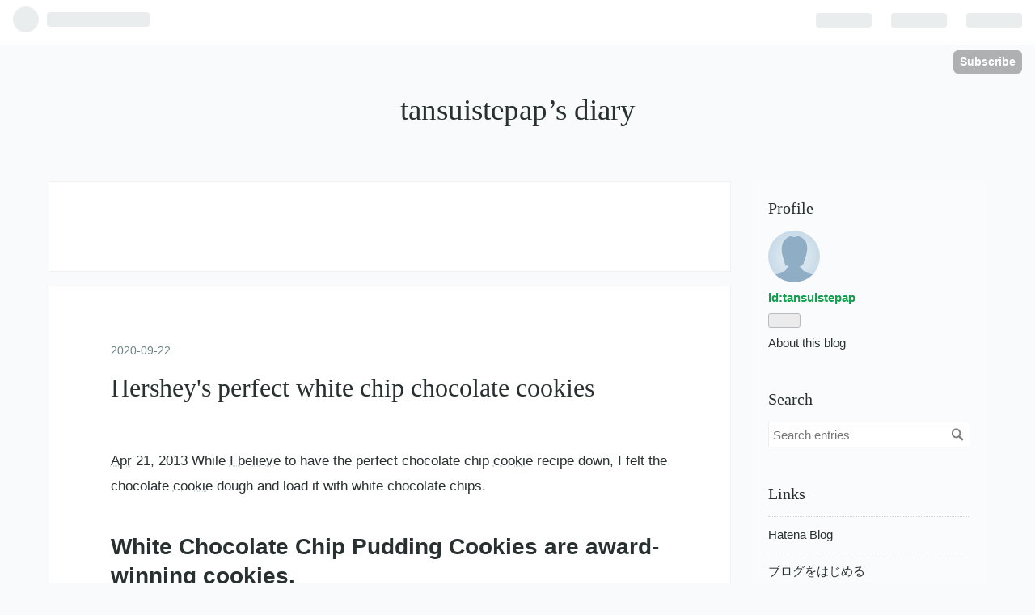

--- FILE ---
content_type: text/html; charset=utf-8
request_url: https://lenemabu.hatenadiary.jp/entry/20200922/1600783896
body_size: 8392
content:
<!DOCTYPE html>
<html
  lang="en"

data-admin-domain="//blog.hatena.ne.jp"
data-admin-origin="https://blog.hatena.ne.jp"
data-author="tansuistepap"
data-avail-langs="ja en"
data-blog="lenemabu.hatenadiary.jp"
data-blog-host="lenemabu.hatenadiary.jp"
data-blog-is-public="1"
data-blog-name="tansuistepap’s diary"
data-blog-owner="tansuistepap"
data-blog-show-ads="1"
data-blog-show-sleeping-ads="1"
data-blog-uri="https://lenemabu.hatenadiary.jp/"
data-blog-uuid="26006613576295774"
data-blogs-uri-base="https://lenemabu.hatenadiary.jp"
data-brand="hatenablog"
data-data-layer="{&quot;hatenablog&quot;:{&quot;admin&quot;:{},&quot;analytics&quot;:{&quot;brand_property_id&quot;:&quot;&quot;,&quot;measurement_id&quot;:&quot;&quot;,&quot;non_sampling_property_id&quot;:&quot;&quot;,&quot;property_id&quot;:&quot;&quot;,&quot;separated_property_id&quot;:&quot;UA-29716941-21&quot;},&quot;blog&quot;:{&quot;blog_id&quot;:&quot;26006613576295774&quot;,&quot;content_seems_japanese&quot;:&quot;false&quot;,&quot;disable_ads&quot;:&quot;not_ja&quot;,&quot;enable_ads&quot;:&quot;false&quot;,&quot;enable_keyword_link&quot;:&quot;true&quot;,&quot;entry_show_footer_related_entries&quot;:&quot;true&quot;,&quot;force_pc_view&quot;:&quot;false&quot;,&quot;is_public&quot;:&quot;true&quot;,&quot;is_responsive_view&quot;:&quot;false&quot;,&quot;is_sleeping&quot;:&quot;true&quot;,&quot;lang&quot;:&quot;en&quot;,&quot;name&quot;:&quot;tansuistepap\u2019s diary&quot;,&quot;owner_name&quot;:&quot;tansuistepap&quot;,&quot;uri&quot;:&quot;https://lenemabu.hatenadiary.jp/&quot;},&quot;brand&quot;:&quot;hatenablog&quot;,&quot;page_id&quot;:&quot;entry&quot;,&quot;permalink_entry&quot;:{&quot;author_name&quot;:&quot;tansuistepap&quot;,&quot;categories&quot;:&quot;&quot;,&quot;character_count&quot;:2591,&quot;date&quot;:&quot;2020-09-22&quot;,&quot;entry_id&quot;:&quot;26006613631121403&quot;,&quot;first_category&quot;:&quot;&quot;,&quot;hour&quot;:&quot;23&quot;,&quot;title&quot;:&quot;Hershey's perfect white chip chocolate cookies&quot;,&quot;uri&quot;:&quot;https://lenemabu.hatenadiary.jp/entry/20200922/1600783896&quot;},&quot;pro&quot;:&quot;free&quot;,&quot;router_type&quot;:&quot;blogs&quot;}}"
data-device="pc"
data-dont-recommend-pro="false"
data-global-domain="https://hatena.blog"
data-globalheader-color="b"
data-globalheader-type="pc"
data-has-touch-view="1"
data-help-url="https://help.hatenablog.com"
data-page="entry"
data-parts-domain="https://hatenablog-parts.com"
data-plus-available=""
data-pro="false"
data-router-type="blogs"
data-sentry-dsn="https://03a33e4781a24cf2885099fed222b56d@sentry.io/1195218"
data-sentry-environment="production"
data-sentry-sample-rate="0.1"
data-static-domain="https://cdn.blog.st-hatena.com"
data-version="eb858d677b6f9ea2eeb6a32d6d15a3"




  data-initial-state="{}"

  >
  <head prefix="og: http://ogp.me/ns# fb: http://ogp.me/ns/fb# article: http://ogp.me/ns/article#">

  

  
  <meta name="viewport" content="width=device-width, initial-scale=1.0" />


  


  

  <meta name="robots" content="max-image-preview:large" />


  <meta charset="utf-8"/>
  <meta http-equiv="X-UA-Compatible" content="IE=7; IE=9; IE=10; IE=11" />
  <title>Hershey&#39;s perfect white chip chocolate cookies - tansuistepap’s diary</title>

  
  <link rel="canonical" href="https://lenemabu.hatenadiary.jp/entry/20200922/1600783896"/>



  

<meta itemprop="name" content="Hershey&#39;s perfect white chip chocolate cookies - tansuistepap’s diary"/>

  <meta itemprop="image" content="https://ogimage.blog.st-hatena.com/26006613576295774/26006613631121403/1600783896"/>


  <meta property="og:title" content="Hershey&#39;s perfect white chip chocolate cookies - tansuistepap’s diary"/>
<meta property="og:type" content="article"/>
  <meta property="og:url" content="https://lenemabu.hatenadiary.jp/entry/20200922/1600783896"/>

  <meta property="og:image" content="https://ogimage.blog.st-hatena.com/26006613576295774/26006613631121403/1600783896"/>

<meta property="og:image:alt" content="Hershey&#39;s perfect white chip chocolate cookies - tansuistepap’s diary"/>
    <meta property="og:description" content="Apr 21, 2013 While I believe to have the perfect chocolate chip cookie recipe down, I felt the chocolate cookie dough and load it with white chocolate chips. White Chocolate Chip Pudding Cookies are award-winning cookies. Discover dozens of dunkable, delectable cookies that are perfect for every occ…" />
<meta property="og:site_name" content="tansuistepap’s diary"/>

  <meta property="article:published_time" content="2020-09-22T14:11:36Z" />

      <meta name="twitter:card"  content="summary_large_image" />
    <meta name="twitter:image" content="https://ogimage.blog.st-hatena.com/26006613576295774/26006613631121403/1600783896" />  <meta name="twitter:title" content="Hershey&#39;s perfect white chip chocolate cookies - tansuistepap’s diary" />    <meta name="twitter:description" content="Apr 21, 2013 While I believe to have the perfect chocolate chip cookie recipe down, I felt the chocolate cookie dough and load it with white chocolate chips. Wh…" />  <meta name="twitter:app:name:iphone" content="Hatena Blog App" />
  <meta name="twitter:app:id:iphone" content="583299321" />
  <meta name="twitter:app:url:iphone" content="hatenablog:///open?uri=https%3A%2F%2Flenemabu.hatenadiary.jp%2Fentry%2F20200922%2F1600783896" />
  
    <meta name="description" content="Apr 21, 2013 While I believe to have the perfect chocolate chip cookie recipe down, I felt the chocolate cookie dough and load it with white chocolate chips. White Chocolate Chip Pudding Cookies are award-winning cookies. Discover dozens of dunkable, delectable cookies that are perfect for every occ…" />


  
<script
  id="embed-gtm-data-layer-loader"
  data-data-layer-page-specific="{&quot;hatenablog&quot;:{&quot;blogs_permalink&quot;:{&quot;has_related_entries_with_elasticsearch&quot;:&quot;false&quot;,&quot;entry_afc_issued&quot;:&quot;false&quot;,&quot;blog_afc_issued&quot;:&quot;false&quot;,&quot;is_author_pro&quot;:&quot;false&quot;,&quot;is_blog_sleeping&quot;:&quot;true&quot;}}}"
>
(function() {
  function loadDataLayer(elem, attrName) {
    if (!elem) { return {}; }
    var json = elem.getAttribute(attrName);
    if (!json) { return {}; }
    return JSON.parse(json);
  }

  var globalVariables = loadDataLayer(
    document.documentElement,
    'data-data-layer'
  );
  var pageSpecificVariables = loadDataLayer(
    document.getElementById('embed-gtm-data-layer-loader'),
    'data-data-layer-page-specific'
  );

  var variables = [globalVariables, pageSpecificVariables];

  if (!window.dataLayer) {
    window.dataLayer = [];
  }

  for (var i = 0; i < variables.length; i++) {
    window.dataLayer.push(variables[i]);
  }
})();
</script>

<!-- Google Tag Manager -->
<script>(function(w,d,s,l,i){w[l]=w[l]||[];w[l].push({'gtm.start':
new Date().getTime(),event:'gtm.js'});var f=d.getElementsByTagName(s)[0],
j=d.createElement(s),dl=l!='dataLayer'?'&l='+l:'';j.async=true;j.src=
'https://www.googletagmanager.com/gtm.js?id='+i+dl;f.parentNode.insertBefore(j,f);
})(window,document,'script','dataLayer','GTM-P4CXTW');</script>
<!-- End Google Tag Manager -->











  <link rel="shortcut icon" href="https://lenemabu.hatenadiary.jp/icon/favicon">
<link rel="apple-touch-icon" href="https://lenemabu.hatenadiary.jp/icon/touch">
<link rel="icon" sizes="192x192" href="https://lenemabu.hatenadiary.jp/icon/link">

  

<link rel="alternate" type="application/atom+xml" title="Atom" href="https://lenemabu.hatenadiary.jp/feed"/>
<link rel="alternate" type="application/rss+xml" title="RSS2.0" href="https://lenemabu.hatenadiary.jp/rss"/>

  <link rel="alternate" type="application/json+oembed" href="https://hatena.blog/oembed?url=https%3A%2F%2Flenemabu.hatenadiary.jp%2Fentry%2F20200922%2F1600783896&amp;format=json" title="oEmbed Profile of Hershey&#39;s perfect white chip chocolate cookies"/>
<link rel="alternate" type="text/xml+oembed" href="https://hatena.blog/oembed?url=https%3A%2F%2Flenemabu.hatenadiary.jp%2Fentry%2F20200922%2F1600783896&amp;format=xml" title="oEmbed Profile of Hershey&#39;s perfect white chip chocolate cookies"/>
  
  <link rel="author" href="http://www.hatena.ne.jp/tansuistepap/">

  

  


  
    
<link rel="stylesheet" type="text/css" href="https://cdn.blog.st-hatena.com/css/blog.css?version=eb858d677b6f9ea2eeb6a32d6d15a3"/>

    
  <link rel="stylesheet" type="text/css" href="https://usercss.blog.st-hatena.com/blog_style/26006613576295774/4be2232d5e2fec8dabeb18e9a6997edfefe06503"/>
  
  

  

  
<script> </script>

  
<style>
  div#google_afc_user,
  div.google-afc-user-container,
  div.google_afc_image,
  div.google_afc_blocklink {
      display: block !important;
  }
</style>


  
    <script src="https://cdn.pool.st-hatena.com/valve/valve.js" async></script>
<script id="test-valve-definition">
  var valve = window.valve || [];

  valve.push(function(v) {
    
    

    v.config({
      service: 'blog',
      content: {
        result: 'ng',
        documentIds: ["blog:entry:26006613631121403"]
      }
    });
    v.defineDFPSlot({"sizes":[[300,250],[336,280]],"slotId":"google_afc_user_container_0","unit":"/4374287/blo_pc_com_6_3328_0_no"});    v.defineDFPSlot({"lazy":1,"sizes":{"mappings":[[[320,568],[[336,280],[300,250],"fluid"]],[[0,0],[[300,250]]]]},"slotId":"sleeping-ad-in-entry","unit":"/4374287/blog_pc_entry_sleep_in-article"});    v.defineDFPSlot({"lazy":"","sizes":[[300,250],[336,280],[468,60],"fluid"],"slotId":"google_afc_user_container_1","unit":"/4374287/blog_user"});
    v.sealDFPSlots();
  });
</script>

  

  
    <script type="application/ld+json">{"@context":"http://schema.org","@type":"Article","dateModified":"2020-09-22T23:11:36+09:00","datePublished":"2020-09-22T23:11:36+09:00","description":"Apr 21, 2013 While I believe to have the perfect chocolate chip cookie recipe down, I felt the chocolate cookie dough and load it with white chocolate chips. White Chocolate Chip Pudding Cookies are award-winning cookies. Discover dozens of dunkable, delectable cookies that are perfect for every occ…","headline":"Hershey's perfect white chip chocolate cookies","image":["https://cdn.blog.st-hatena.com/images/theme/og-image-1500.png"],"mainEntityOfPage":{"@id":"https://lenemabu.hatenadiary.jp/entry/20200922/1600783896","@type":"WebPage"}}</script>

  

  

  

</head>

  <body class="page-entry globalheader-ng-enabled">
    

<div id="globalheader-container"
  data-brand="hatenablog"
  
  >
  <iframe id="globalheader" height="37" frameborder="0" allowTransparency="true"></iframe>
</div>


  
  
  
    <nav class="
      blog-controlls
      
    ">
      <div class="blog-controlls-blog-icon">
        <a href="https://lenemabu.hatenadiary.jp/">
          <img src="https://cdn.blog.st-hatena.com/images/admin/blog-icon-noimage.png" alt="tansuistepap’s diary"/>
        </a>
      </div>
      <div class="blog-controlls-title">
        <a href="https://lenemabu.hatenadiary.jp/">tansuistepap’s diary</a>
      </div>
      <a href="https://blog.hatena.ne.jp/tansuistepap/lenemabu.hatenadiary.jp/subscribe?utm_source=blogs_topright_button&amp;utm_medium=button&amp;utm_campaign=subscribe_blog" class="blog-controlls-subscribe-btn test-blog-header-controlls-subscribe">
        Subscribe
      </a>
    </nav>
  

  <div id="container">
    <div id="container-inner">
      <header id="blog-title" data-brand="hatenablog">
  <div id="blog-title-inner" >
    <div id="blog-title-content">
      <h1 id="title"><a href="https://lenemabu.hatenadiary.jp/">tansuistepap’s diary</a></h1>
      
    </div>
  </div>
</header>

      

      
      




<div id="content" class="hfeed"
  
  >
  <div id="content-inner">
    <div id="wrapper">
      <div id="main">
        <div id="main-inner">
          
  <article class="entry no-entry sleeping-ads" style="display: block !important;">
    <div class="entry-inner">
      <div class="entry-content">
        
        
        <div class="variable-mobileWeb-ad">
          <div id="google_afc_user_container_0" class="sleeping-ad" style="display: block !important;"></div>
        </div>
        

        
        <p class="sleeping-ads-notice" style="display: none;">この広告は、90日以上更新していないブログに表示しています。</p>
      </div>
    </div>
  </article>


          


  


          
  
  <!-- google_ad_section_start -->
  <!-- rakuten_ad_target_begin -->
  
  
  

  

  
    
      
        <article class="entry hentry test-hentry js-entry-article date-first autopagerize_page_element chars-2800 words-600 mode-markdown entry-odd" id="entry-26006613631121403" data-keyword-campaign="" data-uuid="26006613631121403" data-publication-type="entry">
  <div class="entry-inner">
    <header class="entry-header">
  
    <div class="date entry-date first">
    <a href="https://lenemabu.hatenadiary.jp/archive/2020/09/22" rel="nofollow">
      <time datetime="2020-09-22T14:11:36Z" title="2020-09-22T14:11:36Z">
        <span class="date-year">2020</span><span class="hyphen">-</span><span class="date-month">09</span><span class="hyphen">-</span><span class="date-day">22</span>
      </time>
    </a>
      </div>
  <h1 class="entry-title">
  <a href="https://lenemabu.hatenadiary.jp/entry/20200922/1600783896" class="entry-title-link bookmark">Hershey&#39;s perfect white chip chocolate cookies</a>
</h1>

  
  


  

  

</header>

    


    <div class="entry-content hatenablog-entry">
  
    
<p><a class="keyword" href="http://d.hatena.ne.jp/keyword/Apr">Apr</a> 21, 2013 While <a class="keyword" href="http://d.hatena.ne.jp/keyword/I%20believe">I believe</a> to have the perfect chocolate chip <a class="keyword" href="http://d.hatena.ne.jp/keyword/cookie">cookie</a> recipe down, I felt the chocolate <a class="keyword" href="http://d.hatena.ne.jp/keyword/cookie">cookie</a> dough and load it with white chocolate chips.</p>


<h2>White Chocolate Chip Pudding Cookies are award-winning cookies.</h2>


<p>Discover dozens of dunkable, delectable cookies that are perfect for every occasion—or any reason. 5 Fun Twists on the Classic Chocolate Chip <a class="keyword" href="http://d.hatena.ne.jp/keyword/Cookie">Cookie</a> Chocolate chip cookies are a go-to favorite among kids and adults alike.</p>


<p>Chocolate cookies with white creme chips makes this recipe a unique twist on a classic <a class="keyword" href="http://d.hatena.ne.jp/keyword/cookie">cookie</a> treat. Stir together flour, <a class="keyword" href="http://d.hatena.ne.jp/keyword/cocoa">cocoa</a>. White chocolate chips add some creamy tast to the already buttery, chocolaty, and chewy cookies.</p>


<p>Absolutely delicious. Delicious and <a class="keyword" href="http://d.hatena.ne.jp/keyword/stylish">stylish</a> White Chip Chocolate Cookies are ready in less than 1 hour. Perfect choice for entertaining. A <a class="keyword" href="http://d.hatena.ne.jp/keyword/cookie">cookie</a> jar favorite--chocolate cookies studded with white chips. Great cookies - I looked at many recipes for white chip choc cookies and this was just what I. Or luscious. Or rich. Or wonderful. But before you make them, I need to. Chocolate Chocolate White Chocolate Chip Cookies Recipe.</p>


<h3>Oatmeal Cranberry White Chocolate Chunk Cookies Recipe.</h3>




<p>Preheat the oven to 350 degrees F. Using a mixer, cream the butter and sugar until fluffy, scraping the sides once. Add the eggs, one at a time, mixing after each. White Chip Chocolate Cookies Recipe - Allrecipes.com. Chocolate cookies with white chocolate chips in them. Fast and easy <a class="keyword" href="http://d.hatena.ne.jp/keyword/drop">drop</a> Photo of White Chip Chocolate Cookies by KATCOLTER Perfect Cookies. Chocolate Chocolate Chip Cookies I Recipe - Allrecipes.com. These cookies are greatyou get a double dose of chocolate.</p>


<h3><a class="keyword" href="http://d.hatena.ne.jp/keyword/Subway">Subway</a> Copycat Double Chocolate Cookies Recipe.</h3>


<blockquote>Chocolate <a class="keyword" href="http://d.hatena.ne.jp/keyword/Cookie">Cookie</a>.</blockquote>


<p>Perfect Chocolate Chip Cookies Recipe - Pinch of <a class="keyword" href="http://d.hatena.ne.jp/keyword/Yum">Yum</a>. White Chocolate Chip Cookies - <a class="keyword" href="http://d.hatena.ne.jp/keyword/Pinterest">Pinterest</a>. Easy base recipe for any <a class="keyword" href="http://d.hatena.ne.jp/keyword/cookie">cookie</a> -- Perfect Christmas <a class="keyword" href="http://d.hatena.ne.jp/keyword/Cookie">Cookie</a>: White Chocolate Chip Cranberry Cookies. Thick, soft, and chewy. Beth <a class="keyword" href="http://d.hatena.ne.jp/keyword/Hershey">Hershey</a> Vestal. Premier White Vanilla 1M Baking Chips. See and discover other items: white cookies, chocolate chips, <a class="keyword" href="http://d.hatena.ne.jp/keyword/hershey">hershey</a> milk. White Chocolate Chip Pudding Cookies - Life In The Lofthouse.</p>


<p>They are loaded with white chocolate flavor and are soft, chewy and absolutely amazing. Caramel Chocolate Chip Cookies - Belle of the Kitchen. Slightly Adapted from: All Recipes Bakery Style Chocolate Chip Cookies. White Chip Chocolate Cookies - Pretty. Simple. Sweet. <a class="keyword" href="http://d.hatena.ne.jp/keyword/Cocoa">Cocoa</a> because it was all I could find and they came out perfect. Ultimate Chocolate Chip Cookies - Crisco. Bigger Cookies - The Perfect Chocolate Chip <a class="keyword" href="http://d.hatena.ne.jp/keyword/Cookie">Cookie</a>.</p>


<p><a href="http://www.mappery.com/user.php?name=scotrich">http://www.mappery.com/user.php?name=scotrich</a></p>

    
    




    

  
</div>

    
  <footer class="entry-footer">
    
    <div class="entry-tags-wrapper">
  <div class="entry-tags">  </div>
</div>

    <p class="entry-footer-section track-inview-by-gtm" data-gtm-track-json="{&quot;area&quot;: &quot;finish_reading&quot;}">
  <span class="author vcard"><span class="fn" data-load-nickname="1" data-user-name="tansuistepap" >tansuistepap</span></span>
  <span class="entry-footer-time"><a href="https://lenemabu.hatenadiary.jp/entry/20200922/1600783896"><time data-relative datetime="2020-09-22T14:11:36Z" title="2020-09-22T14:11:36Z" class="updated">2020-09-22 23:11</time></a></span>
  
  
  
    <span class="
      entry-footer-subscribe
      
    " data-test-blog-controlls-subscribe>
      <a href="https://blog.hatena.ne.jp/tansuistepap/lenemabu.hatenadiary.jp/subscribe?utm_source=blogs_entry_footer&amp;utm_medium=button&amp;utm_campaign=subscribe_blog">
        Subscribe
      </a>
    </span>
  
</p>

    
  <div
    class="hatena-star-container"
    data-hatena-star-container
    data-hatena-star-url="https://lenemabu.hatenadiary.jp/entry/20200922/1600783896"
    data-hatena-star-title="Hershey&#39;s perfect white chip chocolate cookies"
    data-hatena-star-variant="profile-icon"
    data-hatena-star-profile-url-template="https://blog.hatena.ne.jp/{username}/"
  ></div>


    
<div class="social-buttons">
  
  
    <div class="social-button-item">
      <a href="https://b.hatena.ne.jp/entry/s/lenemabu.hatenadiary.jp/entry/20200922/1600783896" class="hatena-bookmark-button" data-hatena-bookmark-url="https://lenemabu.hatenadiary.jp/entry/20200922/1600783896" data-hatena-bookmark-layout="vertical-balloon" data-hatena-bookmark-lang="en" title="Bookmark this entry on Hatena::Bookmark"><img src="https://b.st-hatena.com/images/entry-button/button-only.gif" alt="Bookmark this entry on Hatena::Bookmark" width="20" height="20" style="border: none;" /></a>
    </div>
  
  
    <div class="social-button-item">
      <div class="fb-share-button" data-layout="box_count" data-href="https://lenemabu.hatenadiary.jp/entry/20200922/1600783896"></div>
    </div>
  
  
    
    
    <div class="social-button-item">
      <a
          class="entry-share-button entry-share-button-twitter test-share-button-twitter"
          href="https://x.com/intent/tweet?text=Hershey&#39;s+perfect+white+chip+chocolate+cookies+-+tansuistepap%E2%80%99s+diary&amp;url=https%3A%2F%2Flenemabu.hatenadiary.jp%2Fentry%2F20200922%2F1600783896"
          title="X（Twitter）で投稿する"
        ></a>
    </div>
  
  
  
  
  
  
</div>

    
  
  
    
    <div class="google-afc-image test-google-rectangle-ads">      
      
      <div id="google_afc_user_container_1" class="google-afc-user-container google_afc_blocklink2_5 google_afc_boder" data-test-unit="/4374287/blog_user"></div>
      
        <a href="http://blog.hatena.ne.jp/guide/pro" class="open-pro-modal" data-guide-pro-modal-ad-url="https://hatena.blog/guide/pro/modal/ad">Remove all ads</a>
      
    </div>
  
  


    <div class="customized-footer">
      

        

          <div class="entry-footer-modules" id="entry-footer-secondary-modules">        </div>
        

      
    </div>
    

  </footer>

  </div>
</article>

      
      
    
  

  
  <!-- rakuten_ad_target_end -->
  <!-- google_ad_section_end -->
  
  
  
  <div class="pager pager-permalink permalink">
    
      
      <span class="pager-prev">
        <a href="https://lenemabu.hatenadiary.jp/entry/20200922/1600783924" rel="prev">
          <span class="pager-arrow">&laquo; </span>
          Large chicken tortilla soup chick fil a…
        </a>
      </span>
    
    
      
      <span class="pager-next">
        <a href="https://lenemabu.hatenadiary.jp/entry/20200922/1600783866" rel="next">
          Broccoli and cheese green giant nutriti…
          <span class="pager-arrow"> &raquo;</span>
        </a>
      </span>
    
  </div>


  



        </div>
      </div>

      <aside id="box1">
  <div id="box1-inner">
  </div>
</aside>

    </div><!-- #wrapper -->

    
<aside id="box2">
  
  <div id="box2-inner">
    
      

<div class="hatena-module hatena-module-profile">
  <div class="hatena-module-title">
    Profile
  </div>
  <div class="hatena-module-body">
    
    <a href="https://lenemabu.hatenadiary.jp/about" class="profile-icon-link">
      <img src="https://cdn.profile-image.st-hatena.com/users/tansuistepap/profile.png"
      alt="id:tansuistepap" class="profile-icon" />
    </a>
    

    
    <span class="id">
      <a href="https://lenemabu.hatenadiary.jp/about" class="hatena-id-link"><span data-load-nickname="1" data-user-name="tansuistepap">id:tansuistepap</span></a>
      
  
  


    </span>
    

    

    

    
      <div class="hatena-follow-button-box btn-subscribe js-hatena-follow-button-box"
  
  >

  <a href="#" class="hatena-follow-button js-hatena-follow-button">
    <span class="subscribing">
      <span class="foreground">Subscribed</span>
      <span class="background">unsubscribe</span>
    </span>
    <span class="unsubscribing" data-track-name="profile-widget-subscribe-button" data-track-once>
      <span class="foreground">Subscribe</span>
      <span class="background">Subscribe</span>
    </span>
  </a>
  <div class="subscription-count-box js-subscription-count-box">
    <i></i>
    <u></u>
    <span class="subscription-count js-subscription-count">
    </span>
  </div>
</div>

    

    

    <div class="profile-about">
      <a href="https://lenemabu.hatenadiary.jp/about">About this blog</a>
    </div>

  </div>
</div>

    
      <div class="hatena-module hatena-module-search-box">
  <div class="hatena-module-title">
    Search
  </div>
  <div class="hatena-module-body">
    <form class="search-form" role="search" action="https://lenemabu.hatenadiary.jp/search" method="get">
  <input type="text" name="q" class="search-module-input" value="" placeholder="Search entries" required>
  <input type="submit" value="Search" class="search-module-button" />
</form>

  </div>
</div>

    
      <div class="hatena-module hatena-module-links">
  <div class="hatena-module-title">
    Links
  </div>
  <div class="hatena-module-body">
    <ul class="hatena-urllist">
      
        <li>
          <a href="https://hatena.blog/">Hatena Blog</a>
        </li>
      
        <li>
          <a href="https://hatena.blog/guide?via=200109">ブログをはじめる</a>
        </li>
      
        <li>
          <a href="http://blog.hatenablog.com">Weekly Hatena Blog</a>
        </li>
      
        <li>
          <a href="https://hatena.blog/guide/pro">Hatena Blog Pro</a>
        </li>
      
    </ul>
  </div>
</div>

    
      <div class="hatena-module hatena-module-recent-entries ">
  <div class="hatena-module-title">
    <a href="https://lenemabu.hatenadiary.jp/archive">
      Recent Entries
    </a>
  </div>
  <div class="hatena-module-body">
    <ul class="recent-entries hatena-urllist ">
  
  
    
    <li class="urllist-item recent-entries-item">
      <div class="urllist-item-inner recent-entries-item-inner">
        
          
          
          <a href="https://lenemabu.hatenadiary.jp/entry/20200922/1600783960" class="urllist-title-link recent-entries-title-link  urllist-title recent-entries-title">How many calories does a slice of little caesars pepperoni pizza have</a>




          
          

                </div>
    </li>
  
    
    <li class="urllist-item recent-entries-item">
      <div class="urllist-item-inner recent-entries-item-inner">
        
          
          
          <a href="https://lenemabu.hatenadiary.jp/entry/20200922/1600783940" class="urllist-title-link recent-entries-title-link  urllist-title recent-entries-title">Whole grain english muffin coles</a>




          
          

                </div>
    </li>
  
    
    <li class="urllist-item recent-entries-item">
      <div class="urllist-item-inner recent-entries-item-inner">
        
          
          
          <a href="https://lenemabu.hatenadiary.jp/entry/20200922/1600783924" class="urllist-title-link recent-entries-title-link  urllist-title recent-entries-title">Large chicken tortilla soup chick fil a nutrition</a>




          
          

                </div>
    </li>
  
    
    <li class="urllist-item recent-entries-item">
      <div class="urllist-item-inner recent-entries-item-inner">
        
          
          
          <a href="https://lenemabu.hatenadiary.jp/entry/20200922/1600783896" class="urllist-title-link recent-entries-title-link  urllist-title recent-entries-title">Hershey&#39;s perfect white chip chocolate cookies</a>




          
          

                </div>
    </li>
  
    
    <li class="urllist-item recent-entries-item">
      <div class="urllist-item-inner recent-entries-item-inner">
        
          
          
          <a href="https://lenemabu.hatenadiary.jp/entry/20200922/1600783866" class="urllist-title-link recent-entries-title-link  urllist-title recent-entries-title">Broccoli and cheese green giant nutrition</a>




          
          

                </div>
    </li>
  
</ul>

      </div>
</div>

    
      

<div class="hatena-module hatena-module-archive" data-archive-type="default" data-archive-url="https://lenemabu.hatenadiary.jp/archive">
  <div class="hatena-module-title">
    <a href="https://lenemabu.hatenadiary.jp/archive">Archive</a>
  </div>
  <div class="hatena-module-body">
    
      
        <ul class="hatena-urllist">
          
            <li class="archive-module-year archive-module-year-hidden" data-year="2020">
              <div class="archive-module-button">
                <span class="archive-module-hide-button">▼</span>
                <span class="archive-module-show-button">▶</span>
              </div>
              <a href="https://lenemabu.hatenadiary.jp/archive/2020" class="archive-module-year-title archive-module-year-2020">
                2020
              </a>
              <ul class="archive-module-months">
                
                  <li class="archive-module-month">
                    <a href="https://lenemabu.hatenadiary.jp/archive/2020/09" class="archive-module-month-title archive-module-month-2020-9">
                      2020 / 9
                    </a>
                  </li>
                
              </ul>
            </li>
          
        </ul>
      
    
  </div>
</div>

    
    
  </div>
</aside>


  </div>
</div>




      

      

    </div>
  </div>
  
<footer id="footer" data-brand="hatenablog">
  <div id="footer-inner">
    
      <div style="display:none !important" class="guest-footer js-guide-register test-blogs-register-guide" data-action="guide-register">
  <div class="guest-footer-content">
    <h3>Start using Hatena Blog!</h3>
    <p>tansuistepap is using Hatena Blog. Would you like to try it too?</p>
    <div class="guest-footer-btn-container">
      <div  class="guest-footer-btn">
        <a class="btn btn-register js-inherit-ga" href="https://blog.hatena.ne.jp/register?via=200227" target="_blank">Start using Hatena Blog (Free)</a>
      </div>
      <div  class="guest-footer-btn">
        <a href="https://hatena.blog/guide" target="_blank">What is Hatena Blog?</a>
      </div>
    </div>
  </div>
</div>

    
    <address class="footer-address">
      <a href="https://lenemabu.hatenadiary.jp/">
        <img src="https://cdn.blog.st-hatena.com/images/admin/blog-icon-noimage.png" width="16" height="16" alt="tansuistepap’s diary"/>
        <span class="footer-address-name">tansuistepap’s diary</span>
      </a>
    </address>
    <p class="services">
      Powered by <a href="https://hatena.blog/">Hatena Blog</a>
      |
        <a href="https://blog.hatena.ne.jp/-/abuse_report?target_url=https%3A%2F%2Flenemabu.hatenadiary.jp%2Fentry%2F20200922%2F1600783896" class="report-abuse-link test-report-abuse-link" target="_blank">ブログを報告する</a>
    </p>
  </div>
</footer>


  
  <script async src="https://s.hatena.ne.jp/js/widget/star.js"></script>
  
  
  <script>
    if (typeof window.Hatena === 'undefined') {
      window.Hatena = {};
    }
    if (!Hatena.hasOwnProperty('Star')) {
      Hatena.Star = {
        VERSION: 2,
      };
    }
  </script>


  
    <div id="fb-root"></div>
<script>(function(d, s, id) {
  var js, fjs = d.getElementsByTagName(s)[0];
  if (d.getElementById(id)) return;
  js = d.createElement(s); js.id = id;
  js.src = "//connect.facebook.net/ja_JP/sdk.js#xfbml=1&appId=719729204785177&version=v17.0";
  fjs.parentNode.insertBefore(js, fjs);
}(document, 'script', 'facebook-jssdk'));</script>

  
  

<div class="quote-box">
  <div class="tooltip-quote tooltip-quote-stock">
    <i class="blogicon-quote" title="Save quote"></i>
  </div>
  <div class="tooltip-quote tooltip-quote-tweet js-tooltip-quote-tweet">
    <a class="js-tweet-quote" target="_blank" data-track-name="quote-tweet" data-track-once>
      <img src="https://cdn.blog.st-hatena.com/images/admin/quote/quote-x-icon.svg?version=eb858d677b6f9ea2eeb6a32d6d15a3" title="引用して投稿する" >
    </a>
  </div>
</div>

<div class="quote-stock-panel" id="quote-stock-message-box" style="position: absolute; z-index: 3000">
  <div class="message-box" id="quote-stock-succeeded-message" style="display: none">
    <p>Quote saved.</p>
    <button class="btn btn-primary" id="quote-stock-show-editor-button" data-track-name="curation-quote-edit-button">View saved quotes</button>
    <button class="btn quote-stock-close-message-button">Close</button>
  </div>

  <div class="message-box" id="quote-login-required-message" style="display: none">
    <p>Login to quote this blog</p>
    <button class="btn btn-primary" id="quote-login-button">Login</button>
    <button class="btn quote-stock-close-message-button">Close</button>
  </div>

  <div class="error-box" id="quote-stock-failed-message" style="display: none">
    <p>Failed to save quote. Please try again later.</p>
    <button class="btn quote-stock-close-message-button">Close</button>
  </div>

  <div class="error-box" id="unstockable-quote-message-box" style="display: none; position: absolute; z-index: 3000;">
    <p>You cannot quote because this article is private.</p>
  </div>
</div>

<script type="x-underscore-template" id="js-requote-button-template">
  <div class="requote-button js-requote-button">
    <button class="requote-button-btn tipsy-top" title="Quote"><i class="blogicon-quote"></i></button>
  </div>
</script>



  
  <div id="hidden-subscribe-button" style="display: none;">
    <div class="hatena-follow-button-box btn-subscribe js-hatena-follow-button-box"
  
  >

  <a href="#" class="hatena-follow-button js-hatena-follow-button">
    <span class="subscribing">
      <span class="foreground">Subscribed</span>
      <span class="background">unsubscribe</span>
    </span>
    <span class="unsubscribing" data-track-name="profile-widget-subscribe-button" data-track-once>
      <span class="foreground">Subscribe</span>
      <span class="background">Subscribe</span>
    </span>
  </a>
  <div class="subscription-count-box js-subscription-count-box">
    <i></i>
    <u></u>
    <span class="subscription-count js-subscription-count">
    </span>
  </div>
</div>

  </div>

  



    


  <script async src="https://platform.twitter.com/widgets.js" charset="utf-8"></script>

<script src="https://b.st-hatena.com/js/bookmark_button.js" charset="utf-8" async="async"></script>


<script type="text/javascript" src="https://cdn.blog.st-hatena.com/js/external/jquery.min.js?v=1.12.4&amp;version=eb858d677b6f9ea2eeb6a32d6d15a3"></script>







<script src="https://cdn.blog.st-hatena.com/js/texts-en.js?version=eb858d677b6f9ea2eeb6a32d6d15a3"></script>



  <script id="vendors-js" data-env="production" src="https://cdn.blog.st-hatena.com/js/vendors.js?version=eb858d677b6f9ea2eeb6a32d6d15a3" crossorigin="anonymous"></script>

<script id="hatenablog-js" data-env="production" src="https://cdn.blog.st-hatena.com/js/hatenablog.js?version=eb858d677b6f9ea2eeb6a32d6d15a3" crossorigin="anonymous" data-page-id="entry"></script>


  <script>Hatena.Diary.GlobalHeader.init()</script>







    
  <script id="valve-dmp" data-service="blog" src="https://cdn.pool.st-hatena.com/valve/dmp.js" data-test-id="dmpjs" async></script>


    





  </body>
</html>

